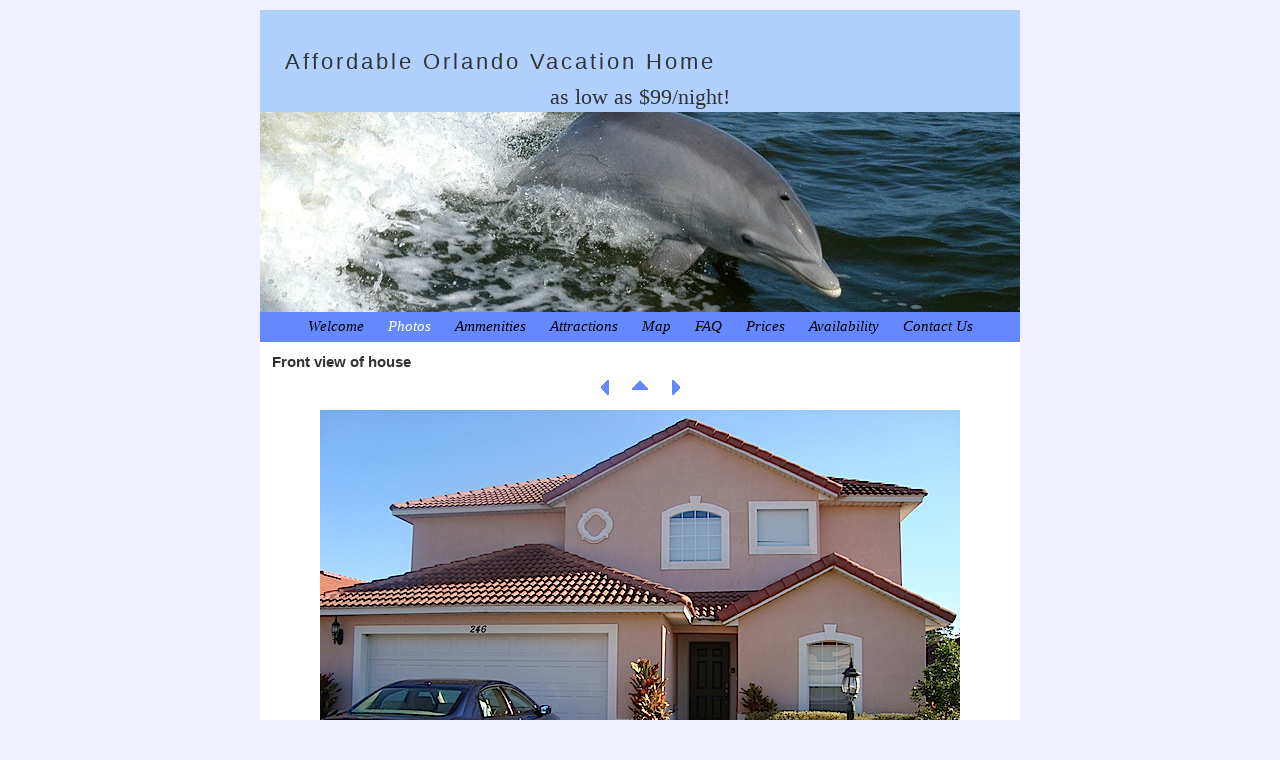

--- FILE ---
content_type: text/html
request_url: http://sun-orlando.com/photos/front_view_of_house.html
body_size: 2144
content:
<!DOCTYPE html PUBLIC "-//W3C//DTD XHTML 1.0 Strict//EN" "http://www.w3.org/TR/xhtml1/DTD/xhtml1-strict.dtd">
<html xmlns="http://www.w3.org/1999/xhtml" xml:lang="en" lang="en">
	<head>
		<meta http-equiv="content-type" content="text/html; charset=UTF-8" />
		<title>Front view of house | Affordable Orlando Vacation Home</title>
		<meta name="robots" content="all" />
		<meta name="generator" content="Sandvox Pro 1.6.8 (19145)" />
		<meta name="viewport" content="width=780" />
		<meta name="verify-v1" content="Ky1xwpr2dfieES11gCCKOpD0NCb4ytFSuUv1+7J8RMM=" />
		<link rel="Shortcut Icon" type="image/x-icon" href="../_Media/favicon-2.ico" />
		<link rel="canonical" href="http://www.sun-orlando.com/photos/front_view_of_house.html" />
<link rel="stylesheet" type="text/css" href="../_Resources/sandvox.css" />
<link rel="stylesheet" type="text/css" href="../_Resources/rssbadge.css" />
<link rel="stylesheet" type="text/css" href="../sandvox_DolphinDance/main.css" title="Dolphin Dance" />
<!--
Photo credits for this website's design: <http://www.sun%2Dorlando.com/sandvox_DolphinDance/Credits.rtf>
Licensing for this website's design:     <http://www.sun%2Dorlando.com/sandvox_DolphinDance/License.rtf>
-->
<meta name="verify-v1" content="Ky1xwpr2dfieES11gCCKOpD0NCb4ytFSuUv1+7J8RMM=" />
<meta name="description" content="Orlando vacation rental home, sleeps eight, beautiful pool. Ten minutes mins from Disney, golf, all attaractions."">
	</head>
	<body class="sandvox no-sidebar no-custom-banner IR" id="www_sunorlando_com" >
		<div id="page-container" class="photo-page">
			<div id="page">
				<div id="page-top" class="no-logo">
					<div id="title">
						<h1><a href="../"><span class="in">Affordable Orlando Vacation Home &nbsp; &nbsp; &nbsp; &nbsp; &nbsp; &nbsp; &nbsp; &nbsp; &nbsp; &nbsp; &nbsp; &nbsp; &nbsp; &nbsp; &nbsp;&nbsp;</span></a></h1>
						<p><span class="in"><span style="color: rgb(51, 51, 51); font-family: 'Arial Black'; font-size: 22px;">as low as $99/night!</span></span></p>
					</div><!-- title -->
					<div id="sitemenu-container">
						<div id="sitemenu">
							<h2 class="hidden">Site Navigation<a rel="nofollow" href="#page-content">[Skip]</a></h2>
							<div id="sitemenu-content">
								<ul>
									<li class="i1 o">
										<a href="../" title="Luxury Orlando Florida Vacation Rental Home / Villa">
											<span class="in">Welcome</span></a>
									</li>
									<li class="i2 e currentParent">
										<a href="./" title="Luxury Orlando Florida Vacation Rental Home / Villa">
											<span class="in">Photos</span></a>
									</li>
									<li class="i3 o">
										<a href="../ammenities.html" title="Ammenities">
											<span class="in">Ammenities</span></a>
									</li>
									<li class="i4 e">
										<a href="../attractions.html" title="Luxury Orlando Florida Vacation Rental Home / Villa">
											<span class="in">Attractions</span></a>
									</li>
									<li class="i5 o">
										<a href="../area_map.html" title="Luxury Orlando Florida Vacation Rental Home / Villa located at Champions Gate Developement. The green star at lower left show the location of the villa.">
											<span class="in">Map</span></a>
									</li>
									<li class="i6 e">
										<a href="../faq.html" title="Luxury Orlando Florida Vacation Rental Home / Villa">
											<span class="in">FAQ</span></a>
									</li>
									<li class="i7 o">
										<a href="../luxury-orlando-florida-vaca.html" title="Luxury Orlando Florida Vacation Rental Home / Villa">
											<span class="in">Prices</span></a>
									</li>
									<li class="i8 e">
										<a href="../availability.html" title="Luxury Orlando Florida Vacation Rental Home / Villa">
											<span class="in">Availability</span></a>
									</li>
									<li class="i9 o last-item">
										<a href="../contact_us.html" title="Luxury Orlando Florida Vacation Rental Home / Villa">
											<span class="in">Contact&nbsp;Us</span></a>
									</li>
								</ul>
							</div> <!-- sitemenu-content -->
						</div> <!-- sitemenu -->
					</div> <!-- sitemenu-container -->
				</div> <!-- page-top -->
				<div class="clear"></div>
				<div id="page-content" class="has-photo-navigation">
					<div id="main">
						<div id="main-top"></div>
						<div id="main-content">
							<h2><span class="in">Front view of house</span></h2>
							<div class="collection-navigation photo-navigation">
								<div id="previous-photo" class="previous-page"><a class="imageLink" href="upstairs_twin.html#previous-photo">Previous</a></div>
								<div id="next-photo" class="next-page"><a class="imageLink" href="lovely_modern_kitchen.html#previous-photo">Next</a></div>
								<div id="photo-list" class="collection-index"><a class="imageLink" href="./">List</a></div>
							</div>
								<div class="no-callouts">
									<!-- sandvox.ImageElement -->
<div class="elementIntroduction">
</div>
<div id="k-Element-image-6E28B23B6D6E4248A31F" class="ImageElement">
	<div class="photo">
<img class="imgelement"
			src="../_Media/front-2-2.jpg"
			alt="front-2"
			width="640"
			height="480"
		/>
	</div>
	<div class="caption">
		<div><p>Front view of house<br />
</p>
</div>
	</div>
</div>
<!-- /sandvox.ImageElement -->
								</div>
								<div class="article-info">
								</div> <!-- /article-info -->
							 <!-- /article -->
						</div> <!-- main-content -->
						<div id="main-bottom"></div>
					</div> <!-- main -->
				</div> <!-- content -->
				<div class="clear"></div>
				<div id="page-bottom">
					<div id="page-bottom-contents">
						<div><p>All rights reserved, copyright 2008</p>
</div>
						<div class="hidden"> <a rel="nofollow" href="#title">[Back To Top]</a></div>
					</div>
				</div> <!-- page-bottom -->
			</div> <!-- container -->
			<div id="extraDiv1"><span></span></div><div id="extraDiv2"><span></span></div><div id="extraDiv3"><span></span></div><div id="extraDiv4"><span></span></div><div id="extraDiv5"><span></span></div><div id="extraDiv6"><span></span></div>
		</div> <!-- specific body type -->
<script src="http://www.google-analytics.com/urchin.js" type="text/javascript">
</script>
<script type="text/javascript">
_uacct = "UA-4298089-1";
urchinTracker();
</script>
	</body>
</html>


--- FILE ---
content_type: text/css
request_url: http://sun-orlando.com/_Resources/sandvox.css
body_size: 982
content:

/* IE7 hacks */

*:first-child+html .gridItem img {
	position:relative;
	top:0px;
}

*:first-child+html .gridItem h3 {
	position:relative;
	top:0px;
}

/* Navigation arrows */
div.text-navigation { text-align:center; margin-bottom:1em;}
div.text-navigation div { display:inline; margin:0px 0.5em; }
 
/* Firefox reduce dotted lines on links */
.photo-navigation a:focus, .replaced a:focus {overflow:hidden;}

/* JS-Kit hacks to work around their destructive/blind CSS usage. */
.js-kit-comments { float:left; }
* html .js-kit-comments { width:90%; } 
.js-kit-comments img { margin:0px!important; padding:0px!important; border:0px transparent none!important; }

/* Disqus correction to prevent overflow scroll bars in some designs */
#dsq-content { overflow:hidden; }
#dsq-content .dsq-auth-header { width: auto!important; }
#dsq-content .dsq-by { margin: 4px 6px 0px 0px; }
#dsq-content .dsq-by a, #dsq-content .dsq-by a:hover { border: 0px none; }
#dsq-content h3 { margin:0px; }


--- FILE ---
content_type: text/css
request_url: http://sun-orlando.com/_Resources/rssbadge.css
body_size: 425
content:
/* Overall pagelet */
div.rssBadge
{
	margin: 10px;
}

/* Small icon option */
img.smallRSSBadgeIcon { vertical-align:middle; }
img.smallRSSBadgeIconLeft { margin-right:3px; }
img.smallRSSBadgeIconRight { margin-left:3px; }

/* Large icon option */
div.largeRSSBadgeIcon, p.largeRSSBadgeIcon
{
	margin: 0 10px;
	text-align:center !important;
}

img.largeRSSBadgeIcon { margin-bottom: 4px; }
p.largeRSSBadgeIcon { margin: 0; }

--- FILE ---
content_type: text/css
request_url: http://sun-orlando.com/sandvox_DolphinDance/main.css
body_size: 5708
content:
/* 
 css Copyright (c) 2005-2009 Karelia Software. All Rights Reserved.
 css released under Creative Commons License 
 - http://creativecommons.org/licenses/by-sa/2.5/ 
 All associated graphics belong to their respective owners 
 and are licensed separately. 
*/

/* General styles */

.clear {
	clear: both;
	height: 0;
}

#index .clear {
	clear:both;
}

.hidden {
	display:none;
}

p {
	padding-bottom: 10px;
	margin: 0;
}

a {
	color:#000000;
 	font-weight:bold;
	text-decoration: none;
}

a:hover {
	color:#800;
}

h4, h5, h6 {
	font-size: 100%;
	margin: 0em 0em .8em 0em;
}

html>body ul, html>body ol {
	padding-left:1.7em;
	line-height:150%;
}

dd {
	margin-left: 1.7em;
}

/* Images embedded in text. "narrow" are 200 pixels wide or smaller. */
img {
	border: none;
}

img.narrow {
	display:block;
	float:right;
	margin: 0em 0em 0.8em 0.8em;
}

img.wide {
	display:block;
	clear:both;
}

/* Block Level formatting, more or less in descending order */

body {
	background: #f0f0ff;
	text-align:left;
	font: 76% "Trebuchet MS", sans-serif;
	line-height:1.5;
}
	

#page {
	margin: 10px auto;
	width: 760px;
	background:#FFF;
}

#page-top {
	background: #B0D0FF;
}

#title {
	text-align:center;
	padding: 2em 1em 0px 1em;
}

#logo-container {
	position:relative;
	top: -6px;
}

h1 {
	color:#333;
	margin-bottom:0.4em;
	letter-spacing: 3px;
	font: 1.8em "Arial Black", sans-serif;
}

h1 a {
	color:#333;
	font-weight:normal;
	text-decoration: none;
}

#title p {
	color:#800;
	padding:0px;
	margin-bottom:2px;
	font: 1.2em Baskerville, Times, "Times New Roman", serif;

}



/*
	MENU
*/
 
#sitemenu-container {
	background: url(banner_image.jpg) center top no-repeat;	
	text-align:center;
	padding-top:200px;	
	position: relative;
} 

#sitemenu-content ul {
	background: #68f;
	margin: 0px;
	padding: 6px 0.3em;
}

/* Keeping IE5/Win happy */
/* Hides from IE5-mac \*/
* html #sitemenu-container {
	padding-top: 0px;
	height:1%; 
}

* html #sitemenu-content ul {
	margin-top: 200px;
	height:1%; 
}
/* End hide from IE5-mac */



#sitemenu-content li {
	list-style-type: none;
	display: inline;
	padding: 0px 10px;
	font-weight: normal;
	font: italic 1.2em Baskerville, Times, serif;
}

#sitemenu-content a, #sitemenu-content a:focus, #sitemenu-content a:active {
	font-weight:normal;
}

.currentPage {
	color:#FFFFFF;
 	font-weight: bold;
}

.currentParent a {
	color:#FFF;
}

.currentParent a:hover {
	color:#800;
}

#page-content {
	margin:10px 12px;
	min-height:100px;
}

#sidebar-container {
	width:210px;
	 float: left;
}

.allow-sidebar #main {
	width:510px;
	float:right;
}

.pagelet {
 	width: 200px;
 	margin-bottom: 12px;
 	word-wrap:break-word;
 	overflow:hidden;
}

.pagelet p {
 	word-wrap:break-word;
 	overflow:hidden;
	font-size: 0.8em;
	margin: 0;
	padding: 0 0 5px;
}

.pagelet h4 {
	font-size: 1em;
	font-weight: bold;
	color: #666666;
	margin: 0 0 3px;
}


h2 {
	font-size: 1.2em;
	font-weight: bold;
	color: #333333;
	margin: 0;
	padding-bottom: 5px;
}

.article, .no-callouts {
	clear:right;
}

.article h3 {
	font-size: 12px;
	font-weight: bold;
	color: #666;
	margin: 0;
	padding-bottom: 10px;
}

.article-thumbnail {
	float: left;
	margin-right: 10px;
	margin-bottom: 10px;
}

.callout {
	float: right;
	width:200px;
	margin: 0;
	padding-left: 15px;
}

.article p {
	margin-bottom: 3px;
}

.article-info {
	clear:right;
	color: #999999;
	font-size: 10px;
}

#page-bottom {
	padding: 2px 6px 0px 0px;
	background:#679;
	color: #fdfde0;
	text-align: right;
	clear:both;
}

#page-bottom p {
	padding:0px;
}

#page-bottom a {
	color: #f0f0ff;
}

#page-bottom a:hover {
	color:#fff;
}


/* Other specific classes nested with an .article */

.VideoElement, .ImageElement {
	text-align: center;
	background: transparent;
}
	
.photo {
	text-align: center;
	background: transparent;
	}

.photo h3 {
	}

.photo img {
	text-align: center;
	}

.caption {
	text-align: center;
	margin-bottom: 5px;
	}

/* Used on Photo Grid Pages ... */

.photogrid-index {
	text-align: center;
	margin: 10px 8px;
	overflow:hidden;
}

.gridItem {
	float: left;
	position:relative;
	overflow:hidden;
	width: 134px;
	height: 180px;
	margin: 5px;
}

body.allow-sidebar .gridItem {
	margin:5px 14px;
}

.gridItem h3 {
	font-size: 90%;
	font-weight: normal;
	text-align: center;
	overflow:hidden;
	position:absolute;
	top:130px;
	width:136px;
}

.gridItem img {
	position:absolute;
	top:0px;
	bottom:40px;
	right:0px;
	left:0px;
	margin:auto;
}


/* IE Hack */
/* Hides from IE5-mac \*/
* html .photogrid-index {
	padding:8px 0px;
	margin:0px;
	width:510px;
	overflow:hidden;
}

* html body.no-sidebar .photogrid-index {
	width:725px;
}

* html .gridItem img {
	position: relative;
	top:6px;
}

* html .gridItem h3 {
	position: relative;
	top: -12px;
}

/* End hide from IE5-mac */




/* Used on index summary pages */

.listing-index ul {
	list-style: none;
	}

.listing-index li h3 a {
	font-size: 12px;
	font-weight: bold;
	list-style: none;
	color: #666666;
}

/* Navigation on Individual Photo Pages */

.photo-navigation {
	position:relative;
	width: 100px;
	height: 20px;
	margin:0px auto 12px;
}

.photo-navigation div {
	width:30px;
	height:20px;
	position: absolute;
   text-indent: -5000em;
	overflow:hidden;
}

.photo-navigation a {
	display:block;
	width:100%;
	height:100%;
	background: no-repeat center;
}

#previous-photo {
	left:0px;
	background-image: url(previous-off.gif);
}

#previous-photo a {
	background-image: url(previous.gif);
}
	
#next-photo {
	right:0px;
	background-image: url(next-off.gif);
}

#next-photo a {
	background-image: url(next.gif);
}
	
#photo-list {
	left:30px;
	width: 40px;
	background-image: url(list-off.gif);
}

#photo-list a {
	background-image: url(list.gif);
}
	
